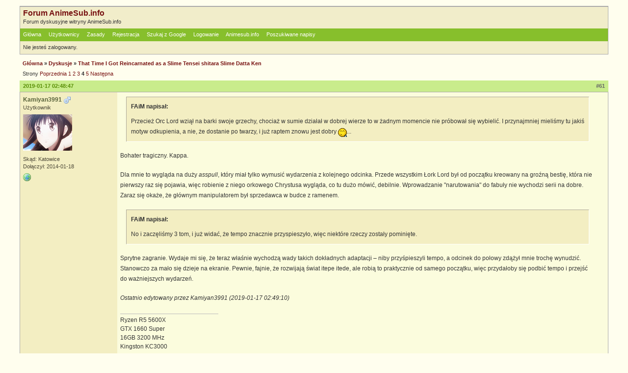

--- FILE ---
content_type: text/html; charset=utf-8
request_url: http://animesub.info/forum/viewtopic.php?pid=501849
body_size: 11168
content:
<!DOCTYPE html PUBLIC "-//W3C//DTD XHTML 1.0 Strict//EN" "http://www.w3.org/TR/xhtml1/DTD/xhtml1-strict.dtd">
<html xmlns="http://www.w3.org/1999/xhtml" xml:lang="pl" lang="pl" dir="ltr">
<head>
<meta http-equiv="Content-Type" content="text/html; charset=utf-8" />
<title>That Time I Got Reincarnated as a Slime Tensei shitara Slime Datta Ken (Strona 4) / Dyskusje / Forum AnimeSub.info</title>
<link rel="stylesheet" type="text/css" href="style/Zielona.css" />
<script type="text/javascript" src="http://animesub.info/forum/js/jquery.js"></script>
<script type="text/javascript" src="http://animesub.info/forum/js/jquery.cookie.js"></script>
<script type="text/javascript" src="http://animesub.info/forum/js/jquery.growl.js"></script>
<script type="text/javascript" src="http://animesub.info/forum/js/scripts.js"></script>

<link rel="alternate" type="application/atom+xml" href="extern.php?action=feed&amp;tid=261016&amp;type=atom" title="Atom: Kanał informacyjny tematu" />
</head>

<body>

<div id="punviewtopic" class="pun">
<div class="top-box"><div><!-- Top Corners --></div></div>
<div class="punwrap">

<div id="brdheader" class="block">
	<div class="box">
		<div id="brdtitle" class="inbox">
			<h1><a href="index.php">Forum AnimeSub.info</a></h1>
			<div id="brddesc">Forum dyskusyjne witryny AnimeSub.info</div>
		</div>
		<div id="brdmenu" class="inbox">
			<ul>
				<li id="navindex" class="isactive"><a href="index.php">Główna</a></li>
				<li id="navuserlist"><a href="userlist.php">Użytkownicy</a></li>
				<li id="navrules"><a href="misc.php?action=rules">Zasady</a></li>
				<li id="navregister"><a href="register.php">Rejestracja</a></li>
				<li id="navextra1"><a href="http://animesub.info/forum/search_google.php">Szukaj z Google</a></li>
				<li id="navlogin"><a href="login.php">Logowanie</a></li>
				<li id="navextra3"><a href="http://animesub.info/">Animesub.info</a></li>
				<li id="navextra2"><a href="http://animesub.info/wl/">Poszukiwane napisy</a></li>
			</ul>
		</div>
		<div id="brdwelcome" class="inbox">
			<p class="conl">Nie jesteś zalogowany.</p>
			<div class="clearer"></div>
		</div>
	</div>
</div>



<div id="brdmain">
<div class="linkst">
	<div class="inbox crumbsplus">
		<ul class="crumbs">
			<li><a href="index.php">Główna</a></li>
			<li><span>»&#160;</span><a href="viewforum.php?id=6">Dyskusje</a></li>
			<li><span>»&#160;</span><a href="viewtopic.php?id=261016"><strong>That Time I Got Reincarnated as a Slime Tensei shitara Slime Datta Ken</strong></a></li>
		</ul>
		<div class="pagepost">
			<p class="pagelink conl"><span class="pages-label">Strony </span><a class="item1" href="viewtopic.php?id=261016&amp;p=3">Poprzednia</a> <a href="viewtopic.php?id=261016&amp;p=1">1</a> <a href="viewtopic.php?id=261016&amp;p=2">2</a> <a href="viewtopic.php?id=261016&amp;p=3">3</a> <strong>4</strong> <a href="viewtopic.php?id=261016&amp;p=5">5</a> <a href="viewtopic.php?id=261016&amp;p=5">Następna</a></p>
		</div>
		<div class="clearer"></div>
	</div>
</div>

<div id="p500189" class="blockpost rowodd blockpost1">
	<h2 class="postheadline"><span><span class="conr">#61</span> <a href="viewtopic.php?pid=500189#p500189">2019-01-17 02:48:47</a></span></h2>
	<div class="box">
		<div class="inbox">
			<div class="postbody">
				<div class="postleft">
					<dl>
                        <dt class="username"><strong><a href="profile.php?id=45604">Kamiyan3991</a> <img src="img/icon_male.png" alt="" title="Chłopak"></strong></dt>
						<dd class="usertitle"><strong>Użytkownik</strong></dd>
						<dd class="postavatar"><img src="http://animesub.info/forum/img/avatars/45604.png?m=1586464704" width="100" height="74" alt="" /></dd>
						<dd><span>Skąd: Katowice</span></dd>
						<dd><span>Dołączył: 2014-01-18</span></dd>
						<dd class="usercontacts"><span class="website"><a href="http://myanimelist.net/profile/Kamiyan3991" title="Strona"></a></span></dd>
					</dl>
				</div>
				<div class="postright">
					<h3>Odp: That Time I Got Reincarnated as a Slime Tensei shitara Slime Datta Ken</h3>
					<div class="postmsg">
						<div class="quotebox"><cite>FAiM napisał:</cite><blockquote><div><p>Przecież Orc Lord wziął na barki swoje grzechy, chociaż w sumie działał w dobrej wierze to w żadnym momencie nie próbował się wybielić. I przynajmniej mieliśmy tu jakiś motyw odkupienia, a nie, że dostanie po twarzy, i już raptem znowu jest dobry <img src="http://animesub.info/forum/img/smilies/baka.gif" alt="baka" />...</p></div></blockquote></div><p>Bohater tragiczny. Kappa.</p><p>Dla mnie to wygląda na duży <em>asspull</em>, który miał tylko wymusić wydarzenia z kolejnego odcinka. Przede wszystkim Łork Lord był od początku kreowany na groźną bestię, która nie pierwszy raz się pojawia, więc robienie z niego orkowego Chrystusa wygląda, co tu dużo mówić, debilnie. Wprowadzanie &quot;narutowania&quot; do fabuły nie wychodzi serii na dobre. Zaraz się okaże, że głównym manipulatorem był sprzedawca w budce z ramenem.</p><div class="quotebox"><cite>FAiM napisał:</cite><blockquote><div><p>No i zaczęliśmy 3 tom, i już widać, że tempo znacznie przyspieszyło, więc niektóre rzeczy zostały pominięte.</p></div></blockquote></div><p>Sprytne zagranie. Wydaje mi się, że teraz właśnie wychodzą wady takich dokładnych adaptacji – niby przyśpieszyli tempo, a odcinek do połowy zdążył mnie trochę wynudzić. Stanowczo za mało się dzieje na ekranie. Pewnie, fajnie, że rozwijają świat itepe itede, ale robią to praktycznie od samego początku, więc przydałoby się podbić tempo i przejść do ważniejszych wydarzeń.</p>


						<p class="postedit"><em>Ostatnio edytowany przez Kamiyan3991 (2019-01-17 02:49:10)</em></p>
					</div>
					<div class="postsignature postmsg"><hr /><p>Ryzen R5 5600X<br />GTX 1660 Super<br />16GB 3200 MHz<br />Kingston KC3000</p></div>
				</div>
			</div>
		</div>
		<div class="inbox">
			<div class="postfoot clearb">
				<div class="postfootleft"><p><span>Offline</span></p></div>
			</div>
		</div>
	</div>
</div>

<div id="p500347" class="blockpost roweven">
	<h2 class="postheadline"><span><span class="conr">#62</span> <a href="viewtopic.php?pid=500347#p500347">2019-01-21 21:22:58</a></span></h2>
	<div class="box">
		<div class="inbox">
			<div class="postbody">
				<div class="postleft">
					<dl>
                        <dt class="username"><strong><a href="profile.php?id=824">FAiM</a></strong></dt>
						<dd class="usertitle"><strong>Użytkownik</strong></dd>
						<dd class="postavatar"><img src="http://animesub.info/forum/img/avatars/824.jpg?m=1341486669" width="75" height="75" alt="" /></dd>
						<dd><span>Skąd: Warszawa</span></dd>
						<dd><span>Dołączył: przed&nbsp;2004-07-25</span></dd>
						<dd class="usercontacts"><span class="website"><a href="http://shiroi-hato.ovh.org" title="Strona"></a></span></dd>
					</dl>
				</div>
				<div class="postright">
					<h3>Odp: That Time I Got Reincarnated as a Slime Tensei shitara Slime Datta Ken</h3>
					<div class="postmsg">
						<p>Milim, Milim, Milim!</p><p>Taka mała ciekawostka, w LN-ce tylko żeńskie Dragonewt wyglądają jak ludzie - w mandze trochę to zmienili.</p><div class="quotebox"><cite>Kamiyan3991 napisał:</cite><blockquote><div><div class="quotebox"><cite>FAiM napisał:</cite><blockquote><div><p>No i zaczęliśmy 3 tom, i już widać, że tempo znacznie przyspieszyło, więc niektóre rzeczy zostały pominięte.</p></div></blockquote></div><p>Sprytne zagranie. Wydaje mi się, że teraz właśnie wychodzą wady takich dokładnych adaptacji – niby przyśpieszyli tempo, a odcinek do połowy zdążył mnie trochę wynudzić. Stanowczo za mało się dzieje na ekranie. Pewnie, fajnie, że rozwijają świat itepe itede, ale robią to praktycznie od samego początku, więc przydałoby się podbić tempo i przejść do ważniejszych wydarzeń.</p></div></blockquote></div><p>Jak już wspominałem, to dopiero początek nowego tomu, więc nie oczekuj, że od razu będzie się coś działo - chociaż sojusz z krasnoludami jest dość ważny.<br />I tak jak myślałem, niektóre rzeczy nie zostały pominięte tylko przesunięte w czasie - jak np. przedstawienie nowej formy Souki czy spotkanie <em>Maou</em> - chociaż tutaj imo zbyt dużo wycięli...</p>


					</div>
					<div class="postsignature postmsg"><hr /><p><img class="sigimage" src="http://i.imgur.com/K5Cqyo6.png?1" alt="K5Cqyo6.png?1" /></p></div>
				</div>
			</div>
		</div>
		<div class="inbox">
			<div class="postfoot clearb">
				<div class="postfootleft"><p><span>Offline</span></p></div>
			</div>
		</div>
	</div>
</div>

<div id="p500386" class="blockpost rowodd">
	<h2 class="postheadline"><span><span class="conr">#63</span> <a href="viewtopic.php?pid=500386#p500386">2019-01-22 17:38:42</a></span></h2>
	<div class="box">
		<div class="inbox">
			<div class="postbody">
				<div class="postleft">
					<dl>
                        <dt class="username"><strong><a href="profile.php?id=45604">Kamiyan3991</a> <img src="img/icon_male.png" alt="" title="Chłopak"></strong></dt>
						<dd class="usertitle"><strong>Użytkownik</strong></dd>
						<dd class="postavatar"><img src="http://animesub.info/forum/img/avatars/45604.png?m=1586464704" width="100" height="74" alt="" /></dd>
						<dd><span>Skąd: Katowice</span></dd>
						<dd><span>Dołączył: 2014-01-18</span></dd>
						<dd class="usercontacts"><span class="website"><a href="http://myanimelist.net/profile/Kamiyan3991" title="Strona"></a></span></dd>
					</dl>
				</div>
				<div class="postright">
					<h3>Odp: That Time I Got Reincarnated as a Slime Tensei shitara Slime Datta Ken</h3>
					<div class="postmsg">
						<p>TBH, od momentu ataku orków ta seria to równa pochyła w dół. <br />Milim wygląda, jakby się z choinki urwała i nijak pasuje do tego uniwersum.<br />Ogólnie autorowi chyba brakło pomysłu na ciekawą fabułę i poszedł w bajkę dla dzieci z ładnymi panienkami.</p>


					</div>
					<div class="postsignature postmsg"><hr /><p>Ryzen R5 5600X<br />GTX 1660 Super<br />16GB 3200 MHz<br />Kingston KC3000</p></div>
				</div>
			</div>
		</div>
		<div class="inbox">
			<div class="postfoot clearb">
				<div class="postfootleft"><p><span>Offline</span></p></div>
			</div>
		</div>
	</div>
</div>

<div id="p500620" class="blockpost roweven">
	<h2 class="postheadline"><span><span class="conr">#64</span> <a href="viewtopic.php?pid=500620#p500620">2019-01-28 22:01:22</a></span></h2>
	<div class="box">
		<div class="inbox">
			<div class="postbody">
				<div class="postleft">
					<dl>
                        <dt class="username"><strong><a href="profile.php?id=824">FAiM</a></strong></dt>
						<dd class="usertitle"><strong>Użytkownik</strong></dd>
						<dd class="postavatar"><img src="http://animesub.info/forum/img/avatars/824.jpg?m=1341486669" width="75" height="75" alt="" /></dd>
						<dd><span>Skąd: Warszawa</span></dd>
						<dd><span>Dołączył: przed&nbsp;2004-07-25</span></dd>
						<dd class="usercontacts"><span class="website"><a href="http://shiroi-hato.ovh.org" title="Strona"></a></span></dd>
					</dl>
				</div>
				<div class="postright">
					<h3>Odp: That Time I Got Reincarnated as a Slime Tensei shitara Slime Datta Ken</h3>
					<div class="postmsg">
						<p>Tempo adaptacji już nie zwolni, bo zostało raptem 6 odcinków - a jeszcze jest cały 4 tom - więc zapewne obecny arc skończy się gdzieś w połowie 19 odcinka albo nawet w następnym odcinku...<br />Trochę szkoda, bo adaptacja pierwszych dwóch tomów była prawie idealna...</p>


					</div>
					<div class="postsignature postmsg"><hr /><p><img class="sigimage" src="http://i.imgur.com/K5Cqyo6.png?1" alt="K5Cqyo6.png?1" /></p></div>
				</div>
			</div>
		</div>
		<div class="inbox">
			<div class="postfoot clearb">
				<div class="postfootleft"><p><span>Offline</span></p></div>
			</div>
		</div>
	</div>
</div>

<div id="p500868" class="blockpost rowodd">
	<h2 class="postheadline"><span><span class="conr">#65</span> <a href="viewtopic.php?pid=500868#p500868">2019-02-04 21:06:11</a></span></h2>
	<div class="box">
		<div class="inbox">
			<div class="postbody">
				<div class="postleft">
					<dl>
                        <dt class="username"><strong><a href="profile.php?id=824">FAiM</a></strong></dt>
						<dd class="usertitle"><strong>Użytkownik</strong></dd>
						<dd class="postavatar"><img src="http://animesub.info/forum/img/avatars/824.jpg?m=1341486669" width="75" height="75" alt="" /></dd>
						<dd><span>Skąd: Warszawa</span></dd>
						<dd><span>Dołączył: przed&nbsp;2004-07-25</span></dd>
						<dd class="usercontacts"><span class="website"><a href="http://shiroi-hato.ovh.org" title="Strona"></a></span></dd>
					</dl>
				</div>
				<div class="postright">
					<h3>Odp: That Time I Got Reincarnated as a Slime Tensei shitara Slime Datta Ken</h3>
					<div class="postmsg">
						<p>No patrz, a jednak zwolniło... co nie zmienia faktu, że w 19 odcinku zakończą ekranizację 3 tomu LN-ki, więc na cały 4 tom zostaną jedynie 4 odcinki <img src="http://animesub.info/forum/img/smilies/beznadzieja.gif" alt="beznadzieja" />.</p><p>Czyli wyszło tak:<br />8 odcinków (01-08) na pierwszy tom LN,<br />6.5 odcinka (09-15) na drugi tom LN,<br />4.5 odcinka (15-19) na trzeci tom<br />i 4 odcinki (20-23) na czwarty tom.</p><p>Ciekawe czy w takim przypadku dadzą cliffhangera z 4 tomu <img src="http://animesub.info/forum/img/smilies/oczkod.gif" alt="oczkod" />.</p>


					</div>
					<div class="postsignature postmsg"><hr /><p><img class="sigimage" src="http://i.imgur.com/K5Cqyo6.png?1" alt="K5Cqyo6.png?1" /></p></div>
				</div>
			</div>
		</div>
		<div class="inbox">
			<div class="postfoot clearb">
				<div class="postfootleft"><p><span>Offline</span></p></div>
			</div>
		</div>
	</div>
</div>

<div id="p500905" class="blockpost roweven">
	<h2 class="postheadline"><span><span class="conr">#66</span> <a href="viewtopic.php?pid=500905#p500905">2019-02-06 16:45:59</a></span></h2>
	<div class="box">
		<div class="inbox">
			<div class="postbody">
				<div class="postleft">
					<dl>
                        <dt class="username"><strong><a href="profile.php?id=45604">Kamiyan3991</a> <img src="img/icon_male.png" alt="" title="Chłopak"></strong></dt>
						<dd class="usertitle"><strong>Użytkownik</strong></dd>
						<dd class="postavatar"><img src="http://animesub.info/forum/img/avatars/45604.png?m=1586464704" width="100" height="74" alt="" /></dd>
						<dd><span>Skąd: Katowice</span></dd>
						<dd><span>Dołączył: 2014-01-18</span></dd>
						<dd class="usercontacts"><span class="website"><a href="http://myanimelist.net/profile/Kamiyan3991" title="Strona"></a></span></dd>
					</dl>
				</div>
				<div class="postright">
					<h3>Odp: That Time I Got Reincarnated as a Slime Tensei shitara Slime Datta Ken</h3>
					<div class="postmsg">
						<p>Ile odcinków na ile tomów to w tej chwili kwestia drugorzędna, bo seria imho kiepści się z odcinka na odcinek.</p><p>Trochę to wygląda tak, jakby od 3 tomu (w sumie pod koniec drugiego) autorowi zabrakło pomysłu na ciekawą fabułę i poszedł w tanie chwyty, no i w ładne dziewczynki. Milim (oczywiście loli) to w ogóle, jakby się z innej bajki urwała. Haremik oczywiście też musi być, bo bez tego nie da się książki napisać. Kappa.</p><p>Jak na początku przyjemnie się oglądało, tak nawet na 8/10 bym powiedział, to teraz takie 6.5/10 i to w najlepszym przypadku.<br />Jeszcze ta transformacja &quot;jaszczurek&quot; to taka tandeta, że panie. No niestety, isekaj z założenia musi być tylko średni. Standardy kiczu muszą zostać zachowane. Kappa.</p>


						<p class="postedit"><em>Ostatnio edytowany przez Kamiyan3991 (2019-02-06 16:47:33)</em></p>
					</div>
					<div class="postsignature postmsg"><hr /><p>Ryzen R5 5600X<br />GTX 1660 Super<br />16GB 3200 MHz<br />Kingston KC3000</p></div>
				</div>
			</div>
		</div>
		<div class="inbox">
			<div class="postfoot clearb">
				<div class="postfootleft"><p><span>Offline</span></p></div>
			</div>
		</div>
	</div>
</div>

<div id="p501157" class="blockpost rowodd">
	<h2 class="postheadline"><span><span class="conr">#67</span> <a href="viewtopic.php?pid=501157#p501157">2019-02-13 09:43:28</a></span></h2>
	<div class="box">
		<div class="inbox">
			<div class="postbody">
				<div class="postleft">
					<dl>
                        <dt class="username"><strong><a href="profile.php?id=45604">Kamiyan3991</a> <img src="img/icon_male.png" alt="" title="Chłopak"></strong></dt>
						<dd class="usertitle"><strong>Użytkownik</strong></dd>
						<dd class="postavatar"><img src="http://animesub.info/forum/img/avatars/45604.png?m=1586464704" width="100" height="74" alt="" /></dd>
						<dd><span>Skąd: Katowice</span></dd>
						<dd><span>Dołączył: 2014-01-18</span></dd>
						<dd class="usercontacts"><span class="website"><a href="http://myanimelist.net/profile/Kamiyan3991" title="Strona"></a></span></dd>
					</dl>
				</div>
				<div class="postright">
					<h3>Odp: That Time I Got Reincarnated as a Slime Tensei shitara Slime Datta Ken</h3>
					<div class="postmsg">
						<p>Bajka tak się skiepściła, że nawet Fejmowi się nie chce spamić.</p><p>19<br />&gt;hajpuj, że ten potwór jest tak silni jak władcy demonów<br />&gt;pojawił się ten &quot;groźny&quot; potwór, który zrobił dokładnie nic (pomijam już to paskudne CGI i jakieś latające rekiny)<br />&gt;niby wielka walka z potworem, chociaż w akcji są może 3 postacie poboczne i kupa randomów, potem trochę Rimuru<br />&gt;robi się nudno to wbija lolita<br />&gt;oneshot, ggwp<br />&gt;kuniec</p><p>Ogólnie autor poległ na jakimkolwiek balansie mocy w tym uniwersum. Już od początku to założenie nieśmiertelności MC było trochę głupie (aż mam przebłyski z zombiaków w Naruto), ale z resztą jest jeszcze gorzej. Różowłosa to jakieś chodzące Deux ex machina. Całość przypomina mi też drugi sezon Nanatsu – tam już całkiem nie wiedziałem, kto w końcu z kim wygrywa, kto zmartwychwstaje, a kto nie.</p><p>Generalnie autor najpierw wymyśla bezsensowne zagrożenia, które nijak mają się do głównej fabuły (cały ten smok pachnie paskudnym fillerem), a później wprowadza jeszcze bardziej bezsensowne rozwiązania. Milim pasuje do tej bajki jak pięść do nosa. A jej wykorzystanie? Rozwiązywanie problemów głównej ekipy za pstryknięciem palca, czego nie robi... bo nie. Tzn. podane ku temu powody nie są nawet śmieszne (w sumie humor w tej bajce ssie od dłuższego czasu). Ale mniejsza, bo na końcu i tak wszystko rozbija się o Milim. Więc po cholerę, ja się pytam, były te dwa odcinki? Przecież to jest jakaś scenariuszowa papka.</p><p>Gdyby nie to, że jesteśmy praktycznie na końcu serii, to bym to dropnął. Ani to ciekawe, ani śmieszne. Losami bohaterów ciężko się zainteresować, bo każdy z nich jest nieśmiertelny. Fabularnie to leży i kwiczy jak stare powieści fantasy – każdy jest w sumie dobry (ba, nawet władca demonów jest w sumie nieszkodliwy), a jak nie jest, to po prostu nim manipulują. To już całkiem taka bajka dla dzieci. Humor? Nie jest zbyt wyrafinowany. Haremowo-lolitowo otoczka wcale tu nie pomaga, bo seria się przez to upodobniła tylko do 98080433 innych (a jednocześnie do praktycznie każdego isekaja). </p><p>Ogólnie to nudy na pudy. Ten 19 odcinek oglądałem na sen, bo inaczej się tego nie da oglądać.<br />W sumie dałbym temu jakieś 3/10, ale seria miała dobry początek, więc notkę trzeba będzie trochę podciągnąć. Ostatnie odcinki to niestety klapa (a już drugi arc trochę posysał).</p>


						<p class="postedit"><em>Ostatnio edytowany przez Kamiyan3991 (2019-02-13 09:45:48)</em></p>
					</div>
					<div class="postsignature postmsg"><hr /><p>Ryzen R5 5600X<br />GTX 1660 Super<br />16GB 3200 MHz<br />Kingston KC3000</p></div>
				</div>
			</div>
		</div>
		<div class="inbox">
			<div class="postfoot clearb">
				<div class="postfootleft"><p><span>Offline</span></p></div>
			</div>
		</div>
	</div>
</div>

<div id="p501166" class="blockpost roweven">
	<h2 class="postheadline"><span><span class="conr">#68</span> <a href="viewtopic.php?pid=501166#p501166">2019-02-13 21:59:53</a></span></h2>
	<div class="box">
		<div class="inbox">
			<div class="postbody">
				<div class="postleft">
					<dl>
                        <dt class="username"><strong><a href="profile.php?id=824">FAiM</a></strong></dt>
						<dd class="usertitle"><strong>Użytkownik</strong></dd>
						<dd class="postavatar"><img src="http://animesub.info/forum/img/avatars/824.jpg?m=1341486669" width="75" height="75" alt="" /></dd>
						<dd><span>Skąd: Warszawa</span></dd>
						<dd><span>Dołączył: przed&nbsp;2004-07-25</span></dd>
						<dd class="usercontacts"><span class="website"><a href="http://shiroi-hato.ovh.org" title="Strona"></a></span></dd>
					</dl>
				</div>
				<div class="postright">
					<h3>Odp: That Time I Got Reincarnated as a Slime Tensei shitara Slime Datta Ken</h3>
					<div class="postmsg">
						<div class="quotebox"><cite>Kamiyan3991 napisał:</cite><blockquote><div><p>Ile odcinków na ile tomów to w tej chwili kwestia drugorzędna, bo seria imho kiepści się z odcinka na odcinek.</p></div></blockquote></div><p>Mniej odcinków na tom, to większe tempo adaptacji, a tym samym więcej wyciętych rzeczy... czyli gorsza adaptacja.</p><div class="quotebox"><cite>Kamiyan3991 napisał:</cite><blockquote><div><p>Bajka tak się skiepściła, że nawet Fejmowi się nie chce spamić.</p></div></blockquote></div><p>A co tutaj pisać, z bardzo dobrej adaptacji zrobiła nam się dość przeciętna - co i tak jest sukcesem, bo teraz coraz częściej mamy dość mierne adaptacje (jak Tokyo Ghoul:re czy Index).<br />Znaczy, mnie tam nadal się dobrze ogląda tę serię, bo znam pierwowzór (LN-kę oraz mangę), jednak rozumiem - że dla osób oglądających tylko anime - wiele rzeczy może być niejasnych lub trochę pozbawionych sensu.</p><p>Trzeci tom LN-ki skupia się bardziej na relacjach Jury z resztą świata - stąd sojusz z krasnoludami, pomysł przypisania czempionowi zwycięstwa z Orc Lordem przy wparciu Jury itd... Niestety w adaptacji nie starczyło miejsca na głębsze wyjaśnienia i wszystko wygląda jak wygląda. <img src="http://animesub.info/forum/img/smilies/baka.gif" alt="baka" /> <br />Natomiast Charybdis to jedynie dodatek, by była &quot;jakaś&quot; większa walka <img src="http://animesub.info/forum/img/smilies/oczkod.gif" alt="oczkod" />.</p><div class="quotebox"><cite>Kamiyan3991 napisał:</cite><blockquote><div><p>Rozwiązywanie problemów głównej ekipy za pstryknięciem palca, czego nie robi... bo nie.</p></div></blockquote></div><p>Ma to swoje uzasadnienie w tym, że Jura nie mogła polegać na pomocy Milim, gdyż oznaczało by to, że Jura znalazła się pod jej protekcją. Czyli de facto przywłaszczyła sobie teren Jury, który do tej pory był uznawany przez wszystkich Maou za neutralne terytorium. Co by doprowadziło do konfliktu Milim z innymi Maou i wplątało by w to całą Jurę.<br />Jednak sprawa wyglądała inaczej, gdy się okazało, że to Milim jest celem ataku Charybdisa.<br />Do tego Milim jest jednym z najstarszych i najsilniejszych Maou, więc pokonanie potwora na poziomie Maou nie stanowi dla niej większego problemu <img src="http://animesub.info/forum/img/smilies/oczkod.gif" alt="oczkod" />.</p>


					</div>
					<div class="postsignature postmsg"><hr /><p><img class="sigimage" src="http://i.imgur.com/K5Cqyo6.png?1" alt="K5Cqyo6.png?1" /></p></div>
				</div>
			</div>
		</div>
		<div class="inbox">
			<div class="postfoot clearb">
				<div class="postfootleft"><p><span>Offline</span></p></div>
			</div>
		</div>
	</div>
</div>

<div id="p501170" class="blockpost rowodd">
	<h2 class="postheadline"><span><span class="conr">#69</span> <a href="viewtopic.php?pid=501170#p501170">2019-02-13 23:30:20</a></span></h2>
	<div class="box">
		<div class="inbox">
			<div class="postbody">
				<div class="postleft">
					<dl>
                        <dt class="username"><strong><a href="profile.php?id=45604">Kamiyan3991</a> <img src="img/icon_male.png" alt="" title="Chłopak"></strong></dt>
						<dd class="usertitle"><strong>Użytkownik</strong></dd>
						<dd class="postavatar"><img src="http://animesub.info/forum/img/avatars/45604.png?m=1586464704" width="100" height="74" alt="" /></dd>
						<dd><span>Skąd: Katowice</span></dd>
						<dd><span>Dołączył: 2014-01-18</span></dd>
						<dd class="usercontacts"><span class="website"><a href="http://myanimelist.net/profile/Kamiyan3991" title="Strona"></a></span></dd>
					</dl>
				</div>
				<div class="postright">
					<h3>Odp: That Time I Got Reincarnated as a Slime Tensei shitara Slime Datta Ken</h3>
					<div class="postmsg">
						<div class="quotebox"><cite>FAiM napisał:</cite><blockquote><div><p>Natomiast Charybdis to jedynie dodatek, by była &quot;jakaś&quot; większa walka.</p></div></blockquote></div><p>No spoko, ale w anime stworzyli wokół tego otoczkę epickiej walki (silny czy tam prawie silny jak władca demonów), a potem rzucili takie coś. I jeszcze musieli dać to tandetne CGI. Znaczy, osobiście nie prowadzę jakiejś krucjaty przeciw CGI w chińskich bajkach, ale w Szlamie to akurat pasuje jak pięść do nosa.</p><div class="quotebox"><cite>FAiM napisał:</cite><blockquote><div><p>Do tego Milim jest jednym z najstarszych i najsilniejszych Maou, więc pokonanie potwora na poziomie Maou nie stanowi dla niej większego problemu.</p></div></blockquote></div><p>A tu akurat chyba masz rację, tzn. wycięli dość ważny szczegół. Na MAL-u to ktoś wstawił na pierwszej stronie.<br /><div class="spoiler_wrap"><div class="spoiler_head"><span>Pokaż spoiler</span></div><div class="spoiler_text">Hmm Milim isn&#039;t a normal demon lord tho... <br />Carybdis is Calamity <br />Demon Lord is Disaster <br />Milim is Catastrophe </p><p>The threat rank go like this <br />Catastrophe &gt;&gt;&gt;&gt;&gt;&gt;&gt;&gt;&gt;&gt;&gt;&gt; Disaster &gt;&gt;&gt;&gt; Calamity &gt;&gt; hazard<br />It should be explained by King Gazel but that is cut content</p><p>current Rimuru alone is Calamity <br />but Tempest as a whole is Disaster according to the very same King Gazel<br />and Veldora is Catastrophe</p><p>Disaster is something that can be defense against <br />but Catastrophe is different matters</div></div></p>


						<p class="postedit"><em>Ostatnio edytowany przez Kamiyan3991 (2019-02-13 23:34:56)</em></p>
					</div>
					<div class="postsignature postmsg"><hr /><p>Ryzen R5 5600X<br />GTX 1660 Super<br />16GB 3200 MHz<br />Kingston KC3000</p></div>
				</div>
			</div>
		</div>
		<div class="inbox">
			<div class="postfoot clearb">
				<div class="postfootleft"><p><span>Offline</span></p></div>
			</div>
		</div>
	</div>
</div>

<div id="p501304" class="blockpost roweven">
	<h2 class="postheadline"><span><span class="conr">#70</span> <a href="viewtopic.php?pid=501304#p501304">2019-02-18 20:06:58</a></span></h2>
	<div class="box">
		<div class="inbox">
			<div class="postbody">
				<div class="postleft">
					<dl>
                        <dt class="username"><strong><a href="profile.php?id=824">FAiM</a></strong></dt>
						<dd class="usertitle"><strong>Użytkownik</strong></dd>
						<dd class="postavatar"><img src="http://animesub.info/forum/img/avatars/824.jpg?m=1341486669" width="75" height="75" alt="" /></dd>
						<dd><span>Skąd: Warszawa</span></dd>
						<dd><span>Dołączył: przed&nbsp;2004-07-25</span></dd>
						<dd class="usercontacts"><span class="website"><a href="http://shiroi-hato.ovh.org" title="Strona"></a></span></dd>
					</dl>
				</div>
				<div class="postright">
					<h3>Odp: That Time I Got Reincarnated as a Slime Tensei shitara Slime Datta Ken</h3>
					<div class="postmsg">
						<p>No i już jesteśmy w połowie 4 tomu. Tyle pominęli, że nawet nie wiem od czego zacząć...<br />wizyta delegacji od Carriona, oficjalna delegacja do Dwargonu (królestwa krasnoludów), wizyta w Blumundzie...<br />Ale jeśli temu zyskamy lepszą adaptację końcówki, to jestem w stanie to zaakceptować - zresztą i tak wykasowali wszelkie aspekty polityczne z poprzedniego tomu...</p><p>No i ten foreshadowing na końcu odcinka, którego nawet w mandze nie było <img src="http://animesub.info/forum/img/smilies/gwizdze.gif" alt="gwizdze" />... szkoda tylko, że się nie wyjaśni w tym sezonie.</p><p><div class="spoiler_wrap"><div class="spoiler_head"><span>Pokaż spoiler</span> nawet mema tu wrzucili xD</div><div class="spoiler_text"><span class="postimg"><img src="https://i.imgur.com/WF9FOkh.gif" alt="WF9FOkh.gif" /></span></div></div></p>


					</div>
					<div class="postsignature postmsg"><hr /><p><img class="sigimage" src="http://i.imgur.com/K5Cqyo6.png?1" alt="K5Cqyo6.png?1" /></p></div>
				</div>
			</div>
		</div>
		<div class="inbox">
			<div class="postfoot clearb">
				<div class="postfootleft"><p><span>Offline</span></p></div>
			</div>
		</div>
	</div>
</div>

<div id="p501520" class="blockpost rowodd">
	<h2 class="postheadline"><span><span class="conr">#71</span> <a href="viewtopic.php?pid=501520#p501520">2019-02-25 19:56:12</a></span></h2>
	<div class="box">
		<div class="inbox">
			<div class="postbody">
				<div class="postleft">
					<dl>
                        <dt class="username"><strong><a href="profile.php?id=824">FAiM</a></strong></dt>
						<dd class="usertitle"><strong>Użytkownik</strong></dd>
						<dd class="postavatar"><img src="http://animesub.info/forum/img/avatars/824.jpg?m=1341486669" width="75" height="75" alt="" /></dd>
						<dd><span>Skąd: Warszawa</span></dd>
						<dd><span>Dołączył: przed&nbsp;2004-07-25</span></dd>
						<dd class="usercontacts"><span class="website"><a href="http://shiroi-hato.ovh.org" title="Strona"></a></span></dd>
					</dl>
				</div>
				<div class="postright">
					<h3>Odp: That Time I Got Reincarnated as a Slime Tensei shitara Slime Datta Ken</h3>
					<div class="postmsg">
						<p>Kiedy Rimuru zdążył zdjąć maskę...&#160; <img src="http://animesub.info/forum/img/smilies/brakslow.gif" alt="brakslow" /> strasznie popsuła nam się ta adaptacja.<br />I jeszcze błąd w dialogu:</p><div class="quotebox"><blockquote><div><p>Shizu-san came to this world around the same time these kids did, right?</p></div></blockquote></div><p>Tam chodziło o to, że Shizu została przyzwana w podobnym wieku co te dzieci - co nakierowało Rimuro na sposób uratowania dzieciaków. <img src="http://animesub.info/forum/img/smilies/baka.gif" alt="baka" /></p>


					</div>
					<div class="postsignature postmsg"><hr /><p><img class="sigimage" src="http://i.imgur.com/K5Cqyo6.png?1" alt="K5Cqyo6.png?1" /></p></div>
				</div>
			</div>
		</div>
		<div class="inbox">
			<div class="postfoot clearb">
				<div class="postfootleft"><p><span>Offline</span></p></div>
			</div>
		</div>
	</div>
</div>

<div id="p501522" class="blockpost roweven">
	<h2 class="postheadline"><span><span class="conr">#72</span> <a href="viewtopic.php?pid=501522#p501522">2019-02-25 20:48:57</a></span></h2>
	<div class="box">
		<div class="inbox">
			<div class="postbody">
				<div class="postleft">
					<dl>
                        <dt class="username"><strong><a href="profile.php?id=38652">Gerard</a> <img src="img/icon_male.png" alt="" title="Chłopak"></strong></dt>
						<dd class="usertitle"><strong>Użytkownik</strong></dd>
						<dd class="postavatar"><img src="http://animesub.info/forum/img/avatars/38652.jpg?m=1456746819" width="100" height="100" alt="" /></dd>
						<dd><span>Skąd: Piekary Śląskie</span></dd>
						<dd><span>Dołączył: 2010-11-15</span></dd>
						<dd class="usercontacts"><span class="website"><a href="http://animesub.info/forum/viewtopic.php?id=257992" title="Strona"></a></span></dd>
					</dl>
				</div>
				<div class="postright">
					<h3>Odp: That Time I Got Reincarnated as a Slime Tensei shitara Slime Datta Ken</h3>
					<div class="postmsg">
						<div class="quotebox"><cite>FAiM napisał:</cite><blockquote><div><p>Kiedy Rimuru zdążył zdjąć maskę...&#160; <img src="http://animesub.info/forum/img/smilies/brakslow.gif" alt="brakslow" /> strasznie popsuła nam się ta adaptacja.<br />I jeszcze błąd w dialogu:</p><div class="quotebox"><blockquote><div><p>Shizu-san came to this world around the same time these kids did, right?</p></div></blockquote></div><p>Tam chodziło o to, że Shizu została przyzwana w podobnym wieku co te dzieci - co nakierowało Rimuro na sposób uratowania dzieciaków. <img src="http://animesub.info/forum/img/smilies/baka.gif" alt="baka" /></p></div></blockquote></div><p>Po prostu w poprzednim odcinku w ogólnie nie powinien mieć jej założonej. W tym odcinku już to naprawili.</p>


					</div>
					<div class="postsignature postmsg"><hr /><p><a href="http://myanimelist.net/profile/Gerard546">MAL</a> | <a href="http://chomikuj.pl/Gerard546">Chomik</a> | <a href="http://animesub.info/forum/viewtopic.php?id=257992">ANSI</a></p></div>
				</div>
			</div>
		</div>
		<div class="inbox">
			<div class="postfoot clearb">
				<div class="postfootleft"><p><span>Offline</span></p></div>
			</div>
		</div>
	</div>
</div>

<div id="p501524" class="blockpost rowodd">
	<h2 class="postheadline"><span><span class="conr">#73</span> <a href="viewtopic.php?pid=501524#p501524">2019-02-25 21:20:46</a></span></h2>
	<div class="box">
		<div class="inbox">
			<div class="postbody">
				<div class="postleft">
					<dl>
                        <dt class="username"><strong><a href="profile.php?id=824">FAiM</a></strong></dt>
						<dd class="usertitle"><strong>Użytkownik</strong></dd>
						<dd class="postavatar"><img src="http://animesub.info/forum/img/avatars/824.jpg?m=1341486669" width="75" height="75" alt="" /></dd>
						<dd><span>Skąd: Warszawa</span></dd>
						<dd><span>Dołączył: przed&nbsp;2004-07-25</span></dd>
						<dd class="usercontacts"><span class="website"><a href="http://shiroi-hato.ovh.org" title="Strona"></a></span></dd>
					</dl>
				</div>
				<div class="postright">
					<h3>Odp: That Time I Got Reincarnated as a Slime Tensei shitara Slime Datta Ken</h3>
					<div class="postmsg">
						<p>Raczej w tym odcinku też ją powinien mieć, tak było zarówno w LN-ce, jak i w mandze (chociaż teraz powoływanie się na mangę nie ma sensu, bo od paru odcinków adaptacja bazuje jedynie na LN-ce).<br />Rumiru nosił ją nie bez powodu, bo w tamtym momencie nie potrafi całkowicie zniwelować swojej aury...</p>


					</div>
					<div class="postsignature postmsg"><hr /><p><img class="sigimage" src="http://i.imgur.com/K5Cqyo6.png?1" alt="K5Cqyo6.png?1" /></p></div>
				</div>
			</div>
		</div>
		<div class="inbox">
			<div class="postfoot clearb">
				<div class="postfootleft"><p><span>Offline</span></p></div>
			</div>
		</div>
	</div>
</div>

<div id="p501567" class="blockpost roweven">
	<h2 class="postheadline"><span><span class="conr">#74</span> <a href="viewtopic.php?pid=501567#p501567">2019-02-28 00:51:25</a></span></h2>
	<div class="box">
		<div class="inbox">
			<div class="postbody">
				<div class="postleft">
					<dl>
                        <dt class="username"><strong><a href="profile.php?id=45647">Nesbro</a></strong></dt>
						<dd class="usertitle"><strong>Użytkownik</strong></dd>
						<dd class="postavatar"><img src="http://animesub.info/forum/img/avatars/45647.jpg?m=1417703227" width="100" height="100" alt="" /></dd>
						<dd><span>Dołączył: 2014-01-29</span></dd>
					</dl>
				</div>
				<div class="postright">
					<h3>Odp: That Time I Got Reincarnated as a Slime Tensei shitara Slime Datta Ken</h3>
					<div class="postmsg">
						<p>Już dawno się wypalił pomysł, że bohater jest śluzem. Już dawno się skończył budżet na animacje walk. Już dawno zakończyło się moje zainteresowanie, więc pisze ten komentarz by dać wyraz tego, że ten tytuł powinien skończyć na 12 odcinkach. Pokazując jedynie co jeśli głównym bohaterem jest śluzem, gdyż na nic więcej autor pierwowzoru nie ma do tej pory pomysłu. Jaki Goblin Slayer nie byłby zły, to się skończył zanim się zaczęło odczuwać znużenie wyeksploatowanym bohaterem.</p>


					</div>
				</div>
			</div>
		</div>
		<div class="inbox">
			<div class="postfoot clearb">
				<div class="postfootleft"><p><span>Offline</span></p></div>
			</div>
		</div>
	</div>
</div>

<div id="p501598" class="blockpost rowodd">
	<h2 class="postheadline"><span><span class="conr">#75</span> <a href="viewtopic.php?pid=501598#p501598">2019-03-01 10:28:21</a></span></h2>
	<div class="box">
		<div class="inbox">
			<div class="postbody">
				<div class="postleft">
					<dl>
                        <dt class="username"><strong><a href="profile.php?id=824">FAiM</a></strong></dt>
						<dd class="usertitle"><strong>Użytkownik</strong></dd>
						<dd class="postavatar"><img src="http://animesub.info/forum/img/avatars/824.jpg?m=1341486669" width="75" height="75" alt="" /></dd>
						<dd><span>Skąd: Warszawa</span></dd>
						<dd><span>Dołączył: przed&nbsp;2004-07-25</span></dd>
						<dd class="usercontacts"><span class="website"><a href="http://shiroi-hato.ovh.org" title="Strona"></a></span></dd>
					</dl>
				</div>
				<div class="postright">
					<h3>Odp: That Time I Got Reincarnated as a Slime Tensei shitara Slime Datta Ken</h3>
					<div class="postmsg">
						<div class="quotebox"><cite>Nesbro napisał:</cite><blockquote><div><p>gdyż na nic więcej autor pierwowzoru nie ma do tej pory pomysłu.</p></div></blockquote></div><p>A pierwowzór oczywiście czytałeś? <img src="http://animesub.info/forum/img/smilies/baka.gif" alt="baka" /> Bo adaptacja szybko z 9/10 zrobiła się 3/10 (mówię tutaj o ocenie samej adaptacji, a nie anime). Ale nic dziwnego, skoro wycięli wszystko co wyróżnia tę pozycję na tle innych isekajów zostawiając jedynie to, co można zaleź w x innych tytułach. <img src="http://animesub.info/forum/img/smilies/beznadzieja.gif" alt="beznadzieja" /> <br />Anime powinno się skończyć po 2 arcu albo dostać więcej odcinków na sensowną adaptację kolejnych 2...</p>


					</div>
					<div class="postsignature postmsg"><hr /><p><img class="sigimage" src="http://i.imgur.com/K5Cqyo6.png?1" alt="K5Cqyo6.png?1" /></p></div>
				</div>
			</div>
		</div>
		<div class="inbox">
			<div class="postfoot clearb">
				<div class="postfootleft"><p><span>Offline</span></p></div>
			</div>
		</div>
	</div>
</div>

<div id="p501600" class="blockpost roweven">
	<h2 class="postheadline"><span><span class="conr">#76</span> <a href="viewtopic.php?pid=501600#p501600">2019-03-01 10:46:10</a></span></h2>
	<div class="box">
		<div class="inbox">
			<div class="postbody">
				<div class="postleft">
					<dl>
                        <dt class="username"><strong><a href="profile.php?id=45604">Kamiyan3991</a> <img src="img/icon_male.png" alt="" title="Chłopak"></strong></dt>
						<dd class="usertitle"><strong>Użytkownik</strong></dd>
						<dd class="postavatar"><img src="http://animesub.info/forum/img/avatars/45604.png?m=1586464704" width="100" height="74" alt="" /></dd>
						<dd><span>Skąd: Katowice</span></dd>
						<dd><span>Dołączył: 2014-01-18</span></dd>
						<dd class="usercontacts"><span class="website"><a href="http://myanimelist.net/profile/Kamiyan3991" title="Strona"></a></span></dd>
					</dl>
				</div>
				<div class="postright">
					<h3>Odp: That Time I Got Reincarnated as a Slime Tensei shitara Slime Datta Ken</h3>
					<div class="postmsg">
						<p>Ale już drugi arc miał sporo problemów. Moim głównym zarzutem jest to, że zrobiła się z tego bajka dla dzieci. I to tak dosłownie.<br />Pierwszy arc miał fajne zakończenie i nie obrażał inteligencji widza. Z drugim już tak nie było.</p>


					</div>
					<div class="postsignature postmsg"><hr /><p>Ryzen R5 5600X<br />GTX 1660 Super<br />16GB 3200 MHz<br />Kingston KC3000</p></div>
				</div>
			</div>
		</div>
		<div class="inbox">
			<div class="postfoot clearb">
				<div class="postfootleft"><p><span>Offline</span></p></div>
			</div>
		</div>
	</div>
</div>

<div id="p501748" class="blockpost rowodd">
	<h2 class="postheadline"><span><span class="conr">#77</span> <a href="viewtopic.php?pid=501748#p501748">2019-03-04 21:40:20</a></span></h2>
	<div class="box">
		<div class="inbox">
			<div class="postbody">
				<div class="postleft">
					<dl>
                        <dt class="username"><strong><a href="profile.php?id=824">FAiM</a></strong></dt>
						<dd class="usertitle"><strong>Użytkownik</strong></dd>
						<dd class="postavatar"><img src="http://animesub.info/forum/img/avatars/824.jpg?m=1341486669" width="75" height="75" alt="" /></dd>
						<dd><span>Skąd: Warszawa</span></dd>
						<dd><span>Dołączył: przed&nbsp;2004-07-25</span></dd>
						<dd class="usercontacts"><span class="website"><a href="http://shiroi-hato.ovh.org" title="Strona"></a></span></dd>
					</dl>
				</div>
				<div class="postright">
					<h3>Odp: That Time I Got Reincarnated as a Slime Tensei shitara Slime Datta Ken</h3>
					<div class="postmsg">
						<p><strong>22</strong><br />No i za tydzień ostatni odcinek głównej fabuły... jestem ciekaw czy zakończą go cliffhangerem, czy jednak go pominą. No i jak wypadnie kolejny foreshadowing...</p><p>Ogólnie chciałoby się rzecz, że adaptacja 4 tomu ma dość dobre tempo, jednak... tak jak wypominałem poprzednio pominęli ponad połowę tomu <img src="http://animesub.info/forum/img/smilies/baka.gif" alt="baka" />. A i teraz pomijają to tu, to tam...</p><p>Podsumowując, najlepiej wypadła adaptacja pierwszego tomu - praktycznie ciężko się tutaj do czegoś przyczepić (imo solidne 9/10). Adaptacja drugiego tomu już miał trochę więcej wycięć, ale nadal uważam, że wyszło dość dobrze (7/10). Później to już niestety wszystko się posypało (3/10). Jakby w ocenie adaptacji 4 tomu pominąć to, że wycieli ponad pół tomu i ten błąd w dialogu, to może dałbym 5/10 (ale to jeszcze zależy od ostatniego odcinka).<br />A myślałem, że będzie to przykład &quot;jak robić adaptację LN-ki&quot;... a teraz bardziej się nadaje na przykład &quot;jak jej nie robić&quot; <img src="http://animesub.info/forum/img/smilies/beznadzieja.gif" alt="beznadzieja" />...</p>


					</div>
					<div class="postsignature postmsg"><hr /><p><img class="sigimage" src="http://i.imgur.com/K5Cqyo6.png?1" alt="K5Cqyo6.png?1" /></p></div>
				</div>
			</div>
		</div>
		<div class="inbox">
			<div class="postfoot clearb">
				<div class="postfootleft"><p><span>Offline</span></p></div>
			</div>
		</div>
	</div>
</div>

<div id="p501849" class="blockpost roweven">
	<h2 class="postheadline"><span><span class="conr">#78</span> <a href="viewtopic.php?pid=501849#p501849">2019-03-08 10:06:05</a></span></h2>
	<div class="box">
		<div class="inbox">
			<div class="postbody">
				<div class="postleft">
					<dl>
                        <dt class="username"><strong><a href="profile.php?id=45604">Kamiyan3991</a> <img src="img/icon_male.png" alt="" title="Chłopak"></strong></dt>
						<dd class="usertitle"><strong>Użytkownik</strong></dd>
						<dd class="postavatar"><img src="http://animesub.info/forum/img/avatars/45604.png?m=1586464704" width="100" height="74" alt="" /></dd>
						<dd><span>Skąd: Katowice</span></dd>
						<dd><span>Dołączył: 2014-01-18</span></dd>
						<dd class="usercontacts"><span class="website"><a href="http://myanimelist.net/profile/Kamiyan3991" title="Strona"></a></span></dd>
					</dl>
				</div>
				<div class="postright">
					<h3>Odp: That Time I Got Reincarnated as a Slime Tensei shitara Slime Datta Ken</h3>
					<div class="postmsg">
						<div class="quotebox"><cite>FAiM napisał:</cite><blockquote><div><p>I jeszcze błąd w dialogu:</p><div class="quotebox"><blockquote><div><p>Shizu-san came to this world around the same time these kids did, right?</p></div></blockquote></div><p>Tam chodziło o to, że Shizu została przyzwana w podobnym wieku co te dzieci - co nakierowało Rimuro na sposób uratowania dzieciaków. <img src="http://animesub.info/forum/img/smilies/baka.gif" alt="baka" /></p></div></blockquote></div><p>Ktoś sobie pomylił słowa. Podstaw &quot;age&quot; zamiast &quot;time&quot; i już się zgadza.<br />W sumie Hobiron pisze o takich rzeczach na twitterze:<br /><a href="https://twitter.com/shit_simulcasts/status/1100195371614171136">https://twitter.com/shit_simulcasts/sta … 1614171136</a></p><p>Chociaż mylenie się w takich ważniejszych kwestiach jest słabe.</p><div class="quotebox"><cite>FAiM napisał:</cite><blockquote><div><p>A myślałem, że będzie to przykład &quot;jak robić adaptację LN-ki&quot;... a teraz bardziej się nadaje na przykład &quot;jak jej nie robić&quot; <img src="http://animesub.info/forum/img/smilies/beznadzieja.gif" alt="beznadzieja" />...</p></div></blockquote></div><p>Spójrz na nazwę studia. Tutaj od początku coś nie grało.<br />Chociaż ten ostatni arc z dziećmi nawet mi się podoba. IMHO seria sporo zyskała na odejściu Milim. To było nikomu niepotrzebne Deus ex machina.</p>


						<p class="postedit"><em>Ostatnio edytowany przez Kamiyan3991 (2019-03-08 10:06:40)</em></p>
					</div>
					<div class="postsignature postmsg"><hr /><p>Ryzen R5 5600X<br />GTX 1660 Super<br />16GB 3200 MHz<br />Kingston KC3000</p></div>
				</div>
			</div>
		</div>
		<div class="inbox">
			<div class="postfoot clearb">
				<div class="postfootleft"><p><span>Offline</span></p></div>
			</div>
		</div>
	</div>
</div>

<div id="p501865" class="blockpost rowodd">
	<h2 class="postheadline"><span><span class="conr">#79</span> <a href="viewtopic.php?pid=501865#p501865">2019-03-08 21:36:32</a></span></h2>
	<div class="box">
		<div class="inbox">
			<div class="postbody">
				<div class="postleft">
					<dl>
                        <dt class="username"><strong><a href="profile.php?id=824">FAiM</a></strong></dt>
						<dd class="usertitle"><strong>Użytkownik</strong></dd>
						<dd class="postavatar"><img src="http://animesub.info/forum/img/avatars/824.jpg?m=1341486669" width="75" height="75" alt="" /></dd>
						<dd><span>Skąd: Warszawa</span></dd>
						<dd><span>Dołączył: przed&nbsp;2004-07-25</span></dd>
						<dd class="usercontacts"><span class="website"><a href="http://shiroi-hato.ovh.org" title="Strona"></a></span></dd>
					</dl>
				</div>
				<div class="postright">
					<h3>Odp: That Time I Got Reincarnated as a Slime Tensei shitara Slime Datta Ken</h3>
					<div class="postmsg">
						<div class="quotebox"><cite>Kamiyan3991 napisał:</cite><blockquote><div><p>Ktoś sobie pomylił słowa. Podstaw &quot;age&quot; zamiast &quot;time&quot; i już się zgadza.<br />W sumie Hobiron pisze o takich rzeczach na twitterze:<br /><a href="https://twitter.com/shit_simulcasts/status/1100195371614171136">https://twitter.com/shit_simulcasts/sta … 1614171136</a></p><p>Chociaż mylenie się w takich ważniejszych kwestiach jest słabe.</p></div></blockquote></div><p>Problem polega na tym, że nie jest to błąd w tłumaczeniu, a w samym dialogu - <a href="https://myanimelist.net/forum/?topicid=1768775&amp;show=50#msg57027401">pisałem o tym na MAL-u</a>.<br />Na szczęście w kolejnym odcinku (tj. 22) było już dobrze.</p><div class="quotebox"><cite>Kamiyan3991 napisał:</cite><blockquote><div><p><strong>Spójrz na nazwę studia.</strong> Tutaj od początku coś nie grało.</p></div></blockquote></div><p>Dość błędne założenie, bo generalnie nie jest to aż takie proste... dlatego lepiej założyć, że studio odpowiada jedynie za animację - zazwyczaj się sprawdza.</p><div class="quotebox"><cite>Kamiyan3991 napisał:</cite><blockquote><div><p>Chociaż ten ostatni arc z dziećmi nawet mi się podoba. IMHO seria sporo zyskała na odejściu Milim. To było nikomu niepotrzebne Deus ex machina.</p></div></blockquote></div><p>Tak jak już kilka razy wspominałem, w tamtym arcu w ogóle nie chodziło o Milim czy o Charybdis.<br />Zresztą ten arc został dodany w LN-ce, bo w WN - z tego co wiem - Milim wpada tylko na chwilę.</p>


					</div>
					<div class="postsignature postmsg"><hr /><p><img class="sigimage" src="http://i.imgur.com/K5Cqyo6.png?1" alt="K5Cqyo6.png?1" /></p></div>
				</div>
			</div>
		</div>
		<div class="inbox">
			<div class="postfoot clearb">
				<div class="postfootleft"><p><span>Offline</span></p></div>
			</div>
		</div>
	</div>
</div>

<div id="p501866" class="blockpost roweven">
	<h2 class="postheadline"><span><span class="conr">#80</span> <a href="viewtopic.php?pid=501866#p501866">2019-03-08 22:44:15</a></span></h2>
	<div class="box">
		<div class="inbox">
			<div class="postbody">
				<div class="postleft">
					<dl>
                        <dt class="username"><strong><a href="profile.php?id=45604">Kamiyan3991</a> <img src="img/icon_male.png" alt="" title="Chłopak"></strong></dt>
						<dd class="usertitle"><strong>Użytkownik</strong></dd>
						<dd class="postavatar"><img src="http://animesub.info/forum/img/avatars/45604.png?m=1586464704" width="100" height="74" alt="" /></dd>
						<dd><span>Skąd: Katowice</span></dd>
						<dd><span>Dołączył: 2014-01-18</span></dd>
						<dd class="usercontacts"><span class="website"><a href="http://myanimelist.net/profile/Kamiyan3991" title="Strona"></a></span></dd>
					</dl>
				</div>
				<div class="postright">
					<h3>Odp: That Time I Got Reincarnated as a Slime Tensei shitara Slime Datta Ken</h3>
					<div class="postmsg">
						<div class="quotebox"><cite>FAiM napisał:</cite><blockquote><div><p>Problem polega na tym, że nie jest to błąd w tłumaczeniu, a w samym dialogu - <a href="https://myanimelist.net/forum/?topicid=1768775&amp;show=50#msg57027401">pisałem o tym na MAL-u</a>.</p></div></blockquote></div><p>Akurat &quot;toki&quot; może odnosić się do wszystkiego.</p><div class="quotebox"><blockquote><div><p>the times; the age; the day ［時］</p></div></blockquote></div><p>Raczej coś źle interpretujesz, bo Hobiron (TL/TLC z Vivid) wyraźnie pisał, że ma być inaczej.</p><div class="quotebox"><cite>FAiM napisał:</cite><blockquote><div><p>Tak jak już kilka razy wspominałem, w tamtym arcu w ogóle nie chodziło o Milim czy o Charybdis.<br />Zresztą ten arc został dodany w LN-ce, bo w WN - z tego co wiem - Milim wpada tylko na chwilę.</p></div></blockquote></div><p>Nie chcę się wypowiadać na ten temat, bo znam tylko anime, ale z punktu widzenia &quot;tylko animowca&quot; ten cały motyw z Charybdisem wydał się jednym wielkim fillerem. Zresztą nie zdziwiłbym się, gdyby specjalnie dodali Milim na dłużej, bo loli się sprzedaje.</p><p>W sumie sposób jej odejścia też był strasznie od czapy. Poszła sobie ot tak i tyle.</p>


					</div>
					<div class="postsignature postmsg"><hr /><p>Ryzen R5 5600X<br />GTX 1660 Super<br />16GB 3200 MHz<br />Kingston KC3000</p></div>
				</div>
			</div>
		</div>
		<div class="inbox">
			<div class="postfoot clearb">
				<div class="postfootleft"><p><span>Offline</span></p></div>
			</div>
		</div>
	</div>
</div>

<div class="postlinksb">
	<div class="inbox crumbsplus">
		<div class="pagepost">
			<p class="pagelink conl"><span class="pages-label">Strony </span><a class="item1" href="viewtopic.php?id=261016&amp;p=3">Poprzednia</a> <a href="viewtopic.php?id=261016&amp;p=1">1</a> <a href="viewtopic.php?id=261016&amp;p=2">2</a> <a href="viewtopic.php?id=261016&amp;p=3">3</a> <strong>4</strong> <a href="viewtopic.php?id=261016&amp;p=5">5</a> <a href="viewtopic.php?id=261016&amp;p=5">Następna</a></p>
		</div>
		<ul class="crumbs">
			<li><a href="index.php">Główna</a></li>
			<li><span>»&#160;</span><a href="viewforum.php?id=6">Dyskusje</a></li>
			<li><span>»&#160;</span><a href="viewtopic.php?id=261016"><strong>That Time I Got Reincarnated as a Slime Tensei shitara Slime Datta Ken</strong></a></li>
		</ul>
		<div class="clearer"></div>
	</div>
</div>
</div>

<div id="brdfooter" class="block">
	<h2><span>Stopka forum</span></h2>
	<div class="box">
		<div id="brdfooternav" class="inbox">
			<div class="conl">
				<form id="qjump" method="get" action="viewforum.php">
					<div><label><span>Idź do<br /></span>
					<select name="id" onchange="window.location=('viewforum.php?id='+this.options[this.selectedIndex].value)">
						<optgroup label="Napisy">
							<option value="1">Tworzenie i edycja napisów</option>
							<option value="2">Tłumaczenie anime</option>
							<option value="3">Tłumaczenie mang</option>
							<option value="4">Hardsuby &amp; Softsuby</option>
							<option value="5">Pomocnik</option>
						</optgroup>
						<optgroup label="O anime">
							<option value="6" selected="selected">Dyskusje</option>
							<option value="7">Skąd wziąć?</option>
							<option value="8">Wymiana</option>
						</optgroup>
						<optgroup label="O mandze">
							<option value="9">Dyskusje</option>
							<option value="10">Skąd wziąć?</option>
						</optgroup>
						<optgroup label="Sprawy techniczne">
							<option value="13">Tworzenie filmów</option>
							<option value="14">Odtwarzanie wideo/dźwięku</option>
						</optgroup>
						<optgroup label="Hydepark">
							<option value="15">Prawie o wszystkim i o niczym</option>
							<option value="24">Aktualności</option>
							<option value="16">Poleć stronę</option>
							<option value="17">Gry</option>
							<option value="22">Teledyski anime</option>
							<option value="23">Jmusic</option>
						</optgroup>
						<optgroup label="Grupy fansuberskie">
							<option value="42">ASG-Across</option>
							<option value="57">bodzio</option>
							<option value="55">DA-Subs</option>
							<option value="58">Demo Subs</option>
							<option value="60">Fuji Subs</option>
							<option value="59">Fusoku Subs</option>
							<option value="51">Hyouryuusha</option>
							<option value="35">Jinja-Temple</option>
							<option value="39">Katakana Subs</option>
							<option value="30">Kuruoshii Anime</option>
							<option value="48">Madao Way</option>
							<option value="52">martinru</option>
							<option value="43">Maszyniści</option>
							<option value="62">Max-subs</option>
							<option value="45">Nędznicy</option>
							<option value="37">Nyan [18+]</option>
							<option value="56">RodAnime</option>
							<option value="38">RyuuTsuru Teikoku</option>
							<option value="61">sasha</option>
							<option value="53">seba609</option>
							<option value="54">shisha</option>
							<option value="47">Archiwum</option>
						</optgroup>
						<optgroup label="O serwisie animesub.info">
							<option value="18">Propozycje</option>
							<option value="19">Jakieś błędy?</option>
							<option value="20">Wszystko inne...</option>
						</optgroup>
					</select>
					<input type="submit" value=" Idź " accesskey="g" />
					</label></div>
				</form>
			<p id="ansifoot">&copy; Animesub.info 2026</p></div>
			<div class="conr">
				<p id="feedlinks"><span class="atom"><a href="extern.php?action=feed&amp;tid=261016&amp;type=atom">Atom: Kanał informacyjny tematu</a></span></p>
				<p id="poweredby">Forum oparte o <a href="http://fluxbb.org/">FluxBB</a></p>
			</div>
			<div class="clearer"></div>
		</div>
	</div>
</div>

</div>
<div class="end-box"><div><!-- Bottom corners --></div></div>
</div>

</body>
</html>


--- FILE ---
content_type: application/javascript
request_url: http://animesub.info/forum/js/jquery.growl.js
body_size: 955
content:
/**************************************************************
*
* Growl - for the net and jQuery (http://labs.d-xp.com/growl/)
* 
* @author  : Artur Heinze
* @version : 1.01 
**************************************************************/

(function($){
  
  //GROWL OBJECT
  //--------------------------------------------------------------------
  
  $.Growl = {

    _statsCount: 0,
    
    show: function(options){
    
      var settings = $.extend({
        "id": ("gs"+$.Growl._statsCount++),
        "icon": false,
        "title": false,
        "message": "",
        "cls": "",
        "speed": 500,
        "timeout": 3000
      },options);
      
      if($("#"+settings.id).length!=0){
        $("#"+settings.id).remove();
      }
      
      //append status
      this._getContainer().prepend(
        '<div id="'+settings.id+'" class="growlstatus '+settings.cls+'" style="display:none;"><div class="growlstatusclose"></div>'+settings.message+'</div>'
      );
      
      var status = $("#"+settings.id);
      
      //bind close button
      status.find(".growlstatusclose").bind('click',function(){
        $.Growl.close($(this).parent().attr("id"),true,settings.speed);
      });
      
      //show title
      if(settings.title!==false){
        $("#"+settings.id).prepend('<div class="growltitle">'+settings.title+'</div>');
      }
      
      //show icon
      if(settings.icon!==false){
        
        status.addClass("growlwithicon");
        status.addClass("growlicon_"+settings.icon);
      }
      
      status
      //do not hide on hover
      .hover(
        function(){
          $(this).addClass("growlhover");
        },
        function(){
          $(this).removeClass("growlhover");
          if(settings.timeout!==false){
            window.setTimeout("$.Growl.close('"+settings.id+"')", settings.timeout);
          }
        }
      )      
      //show status+handle timeout
      .fadeIn(settings.speed,function(){
        if(settings.timeout!==false){
          window.setTimeout("$.Growl.close('"+settings.id+"')", settings.timeout);
        }
      });
      
      return settings.id;
    },
    
    close: function(id,force,speed){
    
      if(arguments.length==0){
        $(".growlstatus",this._getContainer()).hide().remove();
      }else{
          if(!$("#"+id).hasClass("growlhover") || force){
              $("#"+id).animate({opacity:"0.0"}, speed);
              $("#"+id).slideUp(function(){
                  $(this).remove();
            })
          }
      }
    
    },
    
    _getContainer: function(){
      
      if($("#growlcontainer").length==0) {
        $("body").append('<div id="growlcontainer"></div>');
      }
      
      return $("#growlcontainer");
      
    }
  
  };
  
  
  //HELPER FUNCTIONS
  //--------------------------------------------------------------------
  //
  // none for now

})(jQuery);
